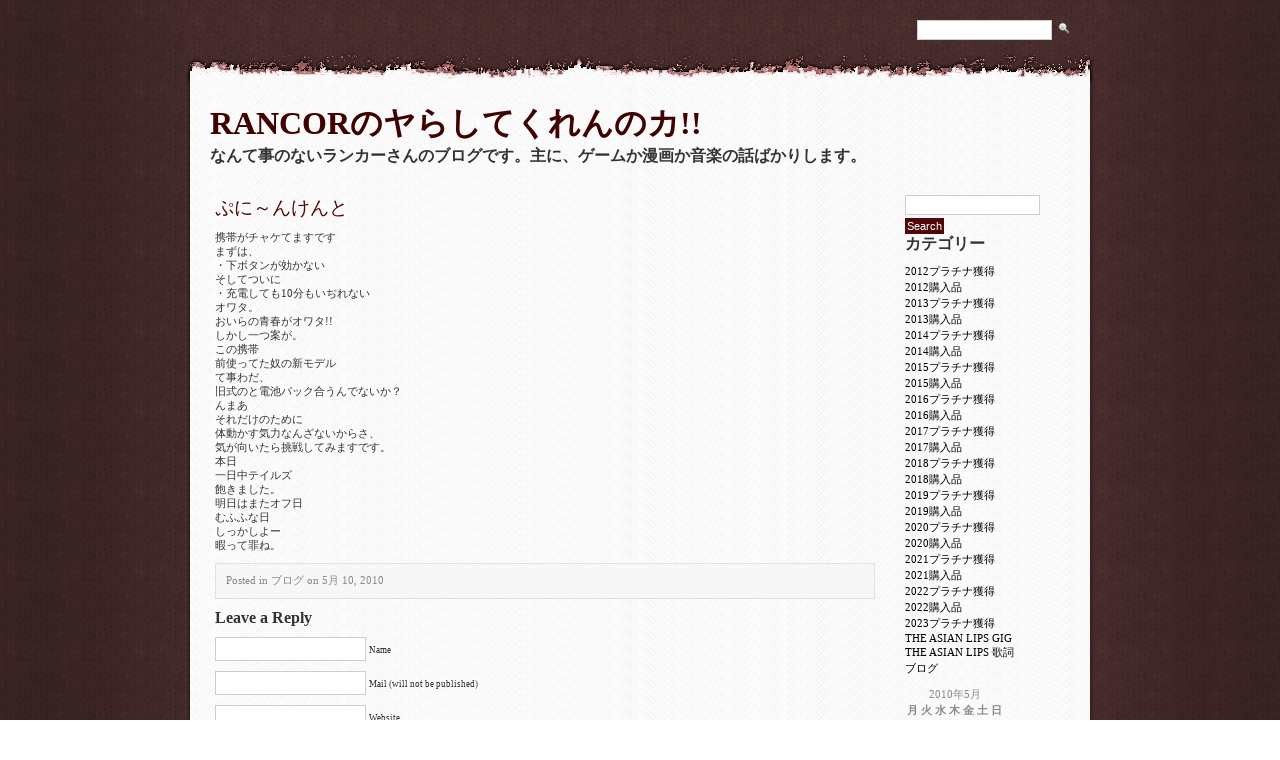

--- FILE ---
content_type: text/html; charset=UTF-8
request_url: https://rancor.theasianlips.com/2010/05/10/81
body_size: 6142
content:
<!DOCTYPE html PUBLIC "-//W3C//DTD XHTML 1.0 Transitional//EN" "http://www.w3.org/TR/xhtml1/DTD/xhtml1-transitional.dtd">
<html xmlns="http://www.w3.org/1999/xhtml" lang="ja">

<head profile="http://gmpg.org/xfn/11">
<meta http-equiv="Content-Type" content="text/html; charset=UTF-8" />

<title>RANCORのヤらしてくれんのカ!!  &raquo; Blog Archive   &raquo; ぷに～んけんと</title>

<link rel="stylesheet" href="https://rancor.theasianlips.com/wp-content/themes/rugged/style.css" type="text/css" media="screen" />
<link rel="alternate" type="application/rss+xml" title="RANCORのヤらしてくれんのカ!! RSS Feed" href="https://rancor.theasianlips.com/feed" />
<link rel="pingback" href="https://rancor.theasianlips.com/xmlrpc.php" />

<meta name='robots' content='max-image-preview:large' />
<link rel="alternate" type="application/rss+xml" title="RANCORのヤらしてくれんのカ!! &raquo; ぷに～んけんと のコメントのフィード" href="https://rancor.theasianlips.com/2010/05/10/81/feed" />
<link rel="alternate" title="oEmbed (JSON)" type="application/json+oembed" href="https://rancor.theasianlips.com/wp-json/oembed/1.0/embed?url=https%3A%2F%2Francor.theasianlips.com%2F2010%2F05%2F10%2F81" />
<link rel="alternate" title="oEmbed (XML)" type="text/xml+oembed" href="https://rancor.theasianlips.com/wp-json/oembed/1.0/embed?url=https%3A%2F%2Francor.theasianlips.com%2F2010%2F05%2F10%2F81&#038;format=xml" />
<style id='wp-img-auto-sizes-contain-inline-css' type='text/css'>
img:is([sizes=auto i],[sizes^="auto," i]){contain-intrinsic-size:3000px 1500px}
/*# sourceURL=wp-img-auto-sizes-contain-inline-css */
</style>
<style id='wp-emoji-styles-inline-css' type='text/css'>

	img.wp-smiley, img.emoji {
		display: inline !important;
		border: none !important;
		box-shadow: none !important;
		height: 1em !important;
		width: 1em !important;
		margin: 0 0.07em !important;
		vertical-align: -0.1em !important;
		background: none !important;
		padding: 0 !important;
	}
/*# sourceURL=wp-emoji-styles-inline-css */
</style>
<style id='wp-block-library-inline-css' type='text/css'>
:root{--wp-block-synced-color:#7a00df;--wp-block-synced-color--rgb:122,0,223;--wp-bound-block-color:var(--wp-block-synced-color);--wp-editor-canvas-background:#ddd;--wp-admin-theme-color:#007cba;--wp-admin-theme-color--rgb:0,124,186;--wp-admin-theme-color-darker-10:#006ba1;--wp-admin-theme-color-darker-10--rgb:0,107,160.5;--wp-admin-theme-color-darker-20:#005a87;--wp-admin-theme-color-darker-20--rgb:0,90,135;--wp-admin-border-width-focus:2px}@media (min-resolution:192dpi){:root{--wp-admin-border-width-focus:1.5px}}.wp-element-button{cursor:pointer}:root .has-very-light-gray-background-color{background-color:#eee}:root .has-very-dark-gray-background-color{background-color:#313131}:root .has-very-light-gray-color{color:#eee}:root .has-very-dark-gray-color{color:#313131}:root .has-vivid-green-cyan-to-vivid-cyan-blue-gradient-background{background:linear-gradient(135deg,#00d084,#0693e3)}:root .has-purple-crush-gradient-background{background:linear-gradient(135deg,#34e2e4,#4721fb 50%,#ab1dfe)}:root .has-hazy-dawn-gradient-background{background:linear-gradient(135deg,#faaca8,#dad0ec)}:root .has-subdued-olive-gradient-background{background:linear-gradient(135deg,#fafae1,#67a671)}:root .has-atomic-cream-gradient-background{background:linear-gradient(135deg,#fdd79a,#004a59)}:root .has-nightshade-gradient-background{background:linear-gradient(135deg,#330968,#31cdcf)}:root .has-midnight-gradient-background{background:linear-gradient(135deg,#020381,#2874fc)}:root{--wp--preset--font-size--normal:16px;--wp--preset--font-size--huge:42px}.has-regular-font-size{font-size:1em}.has-larger-font-size{font-size:2.625em}.has-normal-font-size{font-size:var(--wp--preset--font-size--normal)}.has-huge-font-size{font-size:var(--wp--preset--font-size--huge)}.has-text-align-center{text-align:center}.has-text-align-left{text-align:left}.has-text-align-right{text-align:right}.has-fit-text{white-space:nowrap!important}#end-resizable-editor-section{display:none}.aligncenter{clear:both}.items-justified-left{justify-content:flex-start}.items-justified-center{justify-content:center}.items-justified-right{justify-content:flex-end}.items-justified-space-between{justify-content:space-between}.screen-reader-text{border:0;clip-path:inset(50%);height:1px;margin:-1px;overflow:hidden;padding:0;position:absolute;width:1px;word-wrap:normal!important}.screen-reader-text:focus{background-color:#ddd;clip-path:none;color:#444;display:block;font-size:1em;height:auto;left:5px;line-height:normal;padding:15px 23px 14px;text-decoration:none;top:5px;width:auto;z-index:100000}html :where(.has-border-color){border-style:solid}html :where([style*=border-top-color]){border-top-style:solid}html :where([style*=border-right-color]){border-right-style:solid}html :where([style*=border-bottom-color]){border-bottom-style:solid}html :where([style*=border-left-color]){border-left-style:solid}html :where([style*=border-width]){border-style:solid}html :where([style*=border-top-width]){border-top-style:solid}html :where([style*=border-right-width]){border-right-style:solid}html :where([style*=border-bottom-width]){border-bottom-style:solid}html :where([style*=border-left-width]){border-left-style:solid}html :where(img[class*=wp-image-]){height:auto;max-width:100%}:where(figure){margin:0 0 1em}html :where(.is-position-sticky){--wp-admin--admin-bar--position-offset:var(--wp-admin--admin-bar--height,0px)}@media screen and (max-width:600px){html :where(.is-position-sticky){--wp-admin--admin-bar--position-offset:0px}}

/*# sourceURL=wp-block-library-inline-css */
</style>
<style id='classic-theme-styles-inline-css' type='text/css'>
/*! This file is auto-generated */
.wp-block-button__link{color:#fff;background-color:#32373c;border-radius:9999px;box-shadow:none;text-decoration:none;padding:calc(.667em + 2px) calc(1.333em + 2px);font-size:1.125em}.wp-block-file__button{background:#32373c;color:#fff;text-decoration:none}
/*# sourceURL=/wp-includes/css/classic-themes.min.css */
</style>
<link rel="https://api.w.org/" href="https://rancor.theasianlips.com/wp-json/" /><link rel="alternate" title="JSON" type="application/json" href="https://rancor.theasianlips.com/wp-json/wp/v2/posts/81" /><link rel="EditURI" type="application/rsd+xml" title="RSD" href="https://rancor.theasianlips.com/xmlrpc.php?rsd" />
<meta name="generator" content="WordPress 6.9" />
<link rel="canonical" href="https://rancor.theasianlips.com/2010/05/10/81" />
<link rel='shortlink' href='https://rancor.theasianlips.com/?p=81' />
</head>
<body>
<div align="center">
  <div id="wrap">
   	<div id="header">
    <div id="navigation">
   	  <ul>
   	          </ul>
    </div>
    <div id="topright">
    <form method="get" class="searchform" action="https://rancor.theasianlips.com/">
				<div>
                	<input type="text" value="" name="s" class="s" />
					<input name="" type="image" value="Search" src="https://rancor.theasianlips.com/wp-content/themes/rugged/images/search.gif" alt="Search" />
				</div>
				</form>
    </div>
    </div>
      <div id="title">
          <h1><a href="http://rancor.theasianlips.com/">RANCORのヤらしてくれんのカ!!</a></h1>
				<div class="description">なんて事のないランカーさんのブログです。主に、ゲームか漫画か音楽の話ばかりします。</div>
      </div><!-- end of header --><div id="main">
<div id="sidebar">

		
<ul>
			<form method="get" class="searchform" action="https://rancor.theasianlips.com/">
<div><input type="text" value="" name="s" class="s" />
<input type="submit" class="searchsubmit" value="Search" />
</div>
</form><h2>カテゴリー</h2>
			<ul>
					<li class="cat-item cat-item-3"><a href="https://rancor.theasianlips.com/category/2012%e3%83%97%e3%83%a9%e3%83%81%e3%83%8a%e7%8d%b2%e5%be%97">2012プラチナ獲得</a>
</li>
	<li class="cat-item cat-item-4"><a href="https://rancor.theasianlips.com/category/2012%e8%b3%bc%e5%85%a5%e5%93%81">2012購入品</a>
</li>
	<li class="cat-item cat-item-9"><a href="https://rancor.theasianlips.com/category/2013%e3%83%97%e3%83%a9%e3%83%81%e3%83%8a%e7%8d%b2%e5%be%97-2">2013プラチナ獲得</a>
</li>
	<li class="cat-item cat-item-6"><a href="https://rancor.theasianlips.com/category/2013%e8%b3%bc%e5%85%a5%e5%93%81">2013購入品</a>
</li>
	<li class="cat-item cat-item-11"><a href="https://rancor.theasianlips.com/category/2014%e3%83%97%e3%83%a9%e3%83%81%e3%83%8a%e7%8d%b2%e5%be%97">2014プラチナ獲得</a>
</li>
	<li class="cat-item cat-item-10"><a href="https://rancor.theasianlips.com/category/2014%e8%b3%bc%e5%85%a5%e5%93%81">2014購入品</a>
</li>
	<li class="cat-item cat-item-16"><a href="https://rancor.theasianlips.com/category/2015%e3%83%97%e3%83%a9%e3%83%81%e3%83%8a%e7%8d%b2%e5%be%97">2015プラチナ獲得</a>
</li>
	<li class="cat-item cat-item-14"><a href="https://rancor.theasianlips.com/category/2015%e8%b3%bc%e5%85%a5%e5%93%81">2015購入品</a>
</li>
	<li class="cat-item cat-item-18"><a href="https://rancor.theasianlips.com/category/2016%e3%83%97%e3%83%a9%e3%83%81%e3%83%8a%e7%8d%b2%e5%be%97">2016プラチナ獲得</a>
</li>
	<li class="cat-item cat-item-17"><a href="https://rancor.theasianlips.com/category/2016%e8%b3%bc%e5%85%a5%e5%93%81">2016購入品</a>
</li>
	<li class="cat-item cat-item-22"><a href="https://rancor.theasianlips.com/category/2017%e3%83%97%e3%83%a9%e3%83%81%e3%83%8a%e7%8d%b2%e5%be%97">2017プラチナ獲得</a>
</li>
	<li class="cat-item cat-item-21"><a href="https://rancor.theasianlips.com/category/2017%e8%b3%bc%e5%85%a5%e5%93%81">2017購入品</a>
</li>
	<li class="cat-item cat-item-24"><a href="https://rancor.theasianlips.com/category/2018%e3%83%97%e3%83%a9%e3%83%81%e3%83%8a%e7%8d%b2%e5%be%97">2018プラチナ獲得</a>
</li>
	<li class="cat-item cat-item-25"><a href="https://rancor.theasianlips.com/category/2018%e8%b3%bc%e5%85%a5%e5%93%81">2018購入品</a>
</li>
	<li class="cat-item cat-item-26"><a href="https://rancor.theasianlips.com/category/2019%e3%83%97%e3%83%a9%e3%83%81%e3%83%8a%e7%8d%b2%e5%be%97">2019プラチナ獲得</a>
</li>
	<li class="cat-item cat-item-27"><a href="https://rancor.theasianlips.com/category/2019%e8%b3%bc%e5%85%a5%e5%93%81">2019購入品</a>
</li>
	<li class="cat-item cat-item-30"><a href="https://rancor.theasianlips.com/category/2020%e3%83%97%e3%83%a9%e3%83%81%e3%83%8a%e7%8d%b2%e5%be%97">2020プラチナ獲得</a>
</li>
	<li class="cat-item cat-item-28"><a href="https://rancor.theasianlips.com/category/2020%e8%b3%bc%e5%85%a5%e5%93%81">2020購入品</a>
</li>
	<li class="cat-item cat-item-29"><a href="https://rancor.theasianlips.com/category/2021%e3%83%97%e3%83%a9%e3%83%81%e3%83%8a%e7%8d%b2%e5%be%97">2021プラチナ獲得</a>
</li>
	<li class="cat-item cat-item-31"><a href="https://rancor.theasianlips.com/category/2021%e8%b3%bc%e5%85%a5%e5%93%81">2021購入品</a>
</li>
	<li class="cat-item cat-item-33"><a href="https://rancor.theasianlips.com/category/2022%e3%83%97%e3%83%a9%e3%83%81%e3%83%8a%e7%8d%b2%e5%be%97">2022プラチナ獲得</a>
</li>
	<li class="cat-item cat-item-32"><a href="https://rancor.theasianlips.com/category/2022%e8%b3%bc%e5%85%a5%e5%93%81">2022購入品</a>
</li>
	<li class="cat-item cat-item-34"><a href="https://rancor.theasianlips.com/category/2023%e3%83%97%e3%83%a9%e3%83%81%e3%83%8a%e7%8d%b2%e5%be%97">2023プラチナ獲得</a>
</li>
	<li class="cat-item cat-item-5"><a href="https://rancor.theasianlips.com/category/the-asian-lips-gig">THE ASIAN LIPS GIG</a>
</li>
	<li class="cat-item cat-item-13"><a href="https://rancor.theasianlips.com/category/the-asian-lips-%e6%ad%8c%e8%a9%9e">THE ASIAN LIPS 歌詞</a>
</li>
	<li class="cat-item cat-item-2"><a href="https://rancor.theasianlips.com/category/%e3%83%96%e3%83%ad%e3%82%b0">ブログ</a>
</li>
			</ul>

			<div id="calendar_wrap" class="calendar_wrap"><table id="wp-calendar" class="wp-calendar-table">
	<caption>2010年5月</caption>
	<thead>
	<tr>
		<th scope="col" aria-label="月曜日">月</th>
		<th scope="col" aria-label="火曜日">火</th>
		<th scope="col" aria-label="水曜日">水</th>
		<th scope="col" aria-label="木曜日">木</th>
		<th scope="col" aria-label="金曜日">金</th>
		<th scope="col" aria-label="土曜日">土</th>
		<th scope="col" aria-label="日曜日">日</th>
	</tr>
	</thead>
	<tbody>
	<tr>
		<td colspan="5" class="pad">&nbsp;</td><td><a href="https://rancor.theasianlips.com/2010/05/01" aria-label="2010年5月1日 に投稿を公開">1</a></td><td><a href="https://rancor.theasianlips.com/2010/05/02" aria-label="2010年5月2日 に投稿を公開">2</a></td>
	</tr>
	<tr>
		<td><a href="https://rancor.theasianlips.com/2010/05/03" aria-label="2010年5月3日 に投稿を公開">3</a></td><td><a href="https://rancor.theasianlips.com/2010/05/04" aria-label="2010年5月4日 に投稿を公開">4</a></td><td><a href="https://rancor.theasianlips.com/2010/05/05" aria-label="2010年5月5日 に投稿を公開">5</a></td><td><a href="https://rancor.theasianlips.com/2010/05/06" aria-label="2010年5月6日 に投稿を公開">6</a></td><td><a href="https://rancor.theasianlips.com/2010/05/07" aria-label="2010年5月7日 に投稿を公開">7</a></td><td><a href="https://rancor.theasianlips.com/2010/05/08" aria-label="2010年5月8日 に投稿を公開">8</a></td><td><a href="https://rancor.theasianlips.com/2010/05/09" aria-label="2010年5月9日 に投稿を公開">9</a></td>
	</tr>
	<tr>
		<td><a href="https://rancor.theasianlips.com/2010/05/10" aria-label="2010年5月10日 に投稿を公開">10</a></td><td><a href="https://rancor.theasianlips.com/2010/05/11" aria-label="2010年5月11日 に投稿を公開">11</a></td><td><a href="https://rancor.theasianlips.com/2010/05/12" aria-label="2010年5月12日 に投稿を公開">12</a></td><td><a href="https://rancor.theasianlips.com/2010/05/13" aria-label="2010年5月13日 に投稿を公開">13</a></td><td><a href="https://rancor.theasianlips.com/2010/05/14" aria-label="2010年5月14日 に投稿を公開">14</a></td><td><a href="https://rancor.theasianlips.com/2010/05/15" aria-label="2010年5月15日 に投稿を公開">15</a></td><td><a href="https://rancor.theasianlips.com/2010/05/16" aria-label="2010年5月16日 に投稿を公開">16</a></td>
	</tr>
	<tr>
		<td><a href="https://rancor.theasianlips.com/2010/05/17" aria-label="2010年5月17日 に投稿を公開">17</a></td><td><a href="https://rancor.theasianlips.com/2010/05/18" aria-label="2010年5月18日 に投稿を公開">18</a></td><td><a href="https://rancor.theasianlips.com/2010/05/19" aria-label="2010年5月19日 に投稿を公開">19</a></td><td><a href="https://rancor.theasianlips.com/2010/05/20" aria-label="2010年5月20日 に投稿を公開">20</a></td><td><a href="https://rancor.theasianlips.com/2010/05/21" aria-label="2010年5月21日 に投稿を公開">21</a></td><td><a href="https://rancor.theasianlips.com/2010/05/22" aria-label="2010年5月22日 に投稿を公開">22</a></td><td><a href="https://rancor.theasianlips.com/2010/05/23" aria-label="2010年5月23日 に投稿を公開">23</a></td>
	</tr>
	<tr>
		<td><a href="https://rancor.theasianlips.com/2010/05/24" aria-label="2010年5月24日 に投稿を公開">24</a></td><td><a href="https://rancor.theasianlips.com/2010/05/25" aria-label="2010年5月25日 に投稿を公開">25</a></td><td><a href="https://rancor.theasianlips.com/2010/05/26" aria-label="2010年5月26日 に投稿を公開">26</a></td><td><a href="https://rancor.theasianlips.com/2010/05/27" aria-label="2010年5月27日 に投稿を公開">27</a></td><td><a href="https://rancor.theasianlips.com/2010/05/28" aria-label="2010年5月28日 に投稿を公開">28</a></td><td><a href="https://rancor.theasianlips.com/2010/05/29" aria-label="2010年5月29日 に投稿を公開">29</a></td><td><a href="https://rancor.theasianlips.com/2010/05/30" aria-label="2010年5月30日 に投稿を公開">30</a></td>
	</tr>
	<tr>
		<td><a href="https://rancor.theasianlips.com/2010/05/31" aria-label="2010年5月31日 に投稿を公開">31</a></td>
		<td class="pad" colspan="6">&nbsp;</td>
	</tr>
	</tbody>
	</table><nav aria-label="前と次の月" class="wp-calendar-nav">
		<span class="wp-calendar-nav-prev"><a href="https://rancor.theasianlips.com/2010/04">&laquo; 4月</a></span>
		<span class="pad">&nbsp;</span>
		<span class="wp-calendar-nav-next"><a href="https://rancor.theasianlips.com/2010/06">6月 &raquo;</a></span>
	</nav></div><h2>アーカイブ</h2>
			<ul>
					<li><a href='https://rancor.theasianlips.com/2023/01'>2023年1月</a></li>
	<li><a href='https://rancor.theasianlips.com/2022/06'>2022年6月</a></li>
	<li><a href='https://rancor.theasianlips.com/2022/05'>2022年5月</a></li>
	<li><a href='https://rancor.theasianlips.com/2022/04'>2022年4月</a></li>
	<li><a href='https://rancor.theasianlips.com/2022/03'>2022年3月</a></li>
	<li><a href='https://rancor.theasianlips.com/2022/02'>2022年2月</a></li>
	<li><a href='https://rancor.theasianlips.com/2022/01'>2022年1月</a></li>
	<li><a href='https://rancor.theasianlips.com/2021/12'>2021年12月</a></li>
	<li><a href='https://rancor.theasianlips.com/2021/11'>2021年11月</a></li>
	<li><a href='https://rancor.theasianlips.com/2021/10'>2021年10月</a></li>
	<li><a href='https://rancor.theasianlips.com/2021/09'>2021年9月</a></li>
	<li><a href='https://rancor.theasianlips.com/2021/08'>2021年8月</a></li>
	<li><a href='https://rancor.theasianlips.com/2021/07'>2021年7月</a></li>
	<li><a href='https://rancor.theasianlips.com/2021/06'>2021年6月</a></li>
	<li><a href='https://rancor.theasianlips.com/2021/05'>2021年5月</a></li>
	<li><a href='https://rancor.theasianlips.com/2021/04'>2021年4月</a></li>
	<li><a href='https://rancor.theasianlips.com/2021/03'>2021年3月</a></li>
	<li><a href='https://rancor.theasianlips.com/2021/02'>2021年2月</a></li>
	<li><a href='https://rancor.theasianlips.com/2021/01'>2021年1月</a></li>
	<li><a href='https://rancor.theasianlips.com/2020/12'>2020年12月</a></li>
	<li><a href='https://rancor.theasianlips.com/2020/11'>2020年11月</a></li>
	<li><a href='https://rancor.theasianlips.com/2020/10'>2020年10月</a></li>
	<li><a href='https://rancor.theasianlips.com/2020/09'>2020年9月</a></li>
	<li><a href='https://rancor.theasianlips.com/2020/08'>2020年8月</a></li>
	<li><a href='https://rancor.theasianlips.com/2020/07'>2020年7月</a></li>
	<li><a href='https://rancor.theasianlips.com/2020/06'>2020年6月</a></li>
	<li><a href='https://rancor.theasianlips.com/2020/05'>2020年5月</a></li>
	<li><a href='https://rancor.theasianlips.com/2020/03'>2020年3月</a></li>
	<li><a href='https://rancor.theasianlips.com/2020/02'>2020年2月</a></li>
	<li><a href='https://rancor.theasianlips.com/2020/01'>2020年1月</a></li>
	<li><a href='https://rancor.theasianlips.com/2019/12'>2019年12月</a></li>
	<li><a href='https://rancor.theasianlips.com/2019/11'>2019年11月</a></li>
	<li><a href='https://rancor.theasianlips.com/2019/10'>2019年10月</a></li>
	<li><a href='https://rancor.theasianlips.com/2019/09'>2019年9月</a></li>
	<li><a href='https://rancor.theasianlips.com/2019/08'>2019年8月</a></li>
	<li><a href='https://rancor.theasianlips.com/2019/07'>2019年7月</a></li>
	<li><a href='https://rancor.theasianlips.com/2019/06'>2019年6月</a></li>
	<li><a href='https://rancor.theasianlips.com/2019/05'>2019年5月</a></li>
	<li><a href='https://rancor.theasianlips.com/2019/04'>2019年4月</a></li>
	<li><a href='https://rancor.theasianlips.com/2019/03'>2019年3月</a></li>
	<li><a href='https://rancor.theasianlips.com/2019/02'>2019年2月</a></li>
	<li><a href='https://rancor.theasianlips.com/2019/01'>2019年1月</a></li>
	<li><a href='https://rancor.theasianlips.com/2018/12'>2018年12月</a></li>
	<li><a href='https://rancor.theasianlips.com/2018/11'>2018年11月</a></li>
	<li><a href='https://rancor.theasianlips.com/2018/10'>2018年10月</a></li>
	<li><a href='https://rancor.theasianlips.com/2018/09'>2018年9月</a></li>
	<li><a href='https://rancor.theasianlips.com/2018/08'>2018年8月</a></li>
	<li><a href='https://rancor.theasianlips.com/2018/07'>2018年7月</a></li>
	<li><a href='https://rancor.theasianlips.com/2018/06'>2018年6月</a></li>
	<li><a href='https://rancor.theasianlips.com/2018/05'>2018年5月</a></li>
	<li><a href='https://rancor.theasianlips.com/2018/04'>2018年4月</a></li>
	<li><a href='https://rancor.theasianlips.com/2018/03'>2018年3月</a></li>
	<li><a href='https://rancor.theasianlips.com/2018/02'>2018年2月</a></li>
	<li><a href='https://rancor.theasianlips.com/2018/01'>2018年1月</a></li>
	<li><a href='https://rancor.theasianlips.com/2017/12'>2017年12月</a></li>
	<li><a href='https://rancor.theasianlips.com/2017/11'>2017年11月</a></li>
	<li><a href='https://rancor.theasianlips.com/2017/10'>2017年10月</a></li>
	<li><a href='https://rancor.theasianlips.com/2017/09'>2017年9月</a></li>
	<li><a href='https://rancor.theasianlips.com/2017/08'>2017年8月</a></li>
	<li><a href='https://rancor.theasianlips.com/2017/07'>2017年7月</a></li>
	<li><a href='https://rancor.theasianlips.com/2017/06'>2017年6月</a></li>
	<li><a href='https://rancor.theasianlips.com/2017/05'>2017年5月</a></li>
	<li><a href='https://rancor.theasianlips.com/2017/04'>2017年4月</a></li>
	<li><a href='https://rancor.theasianlips.com/2017/03'>2017年3月</a></li>
	<li><a href='https://rancor.theasianlips.com/2017/02'>2017年2月</a></li>
	<li><a href='https://rancor.theasianlips.com/2017/01'>2017年1月</a></li>
	<li><a href='https://rancor.theasianlips.com/2016/12'>2016年12月</a></li>
	<li><a href='https://rancor.theasianlips.com/2016/11'>2016年11月</a></li>
	<li><a href='https://rancor.theasianlips.com/2016/10'>2016年10月</a></li>
	<li><a href='https://rancor.theasianlips.com/2016/09'>2016年9月</a></li>
	<li><a href='https://rancor.theasianlips.com/2016/08'>2016年8月</a></li>
	<li><a href='https://rancor.theasianlips.com/2016/07'>2016年7月</a></li>
	<li><a href='https://rancor.theasianlips.com/2016/06'>2016年6月</a></li>
	<li><a href='https://rancor.theasianlips.com/2016/05'>2016年5月</a></li>
	<li><a href='https://rancor.theasianlips.com/2016/04'>2016年4月</a></li>
	<li><a href='https://rancor.theasianlips.com/2016/03'>2016年3月</a></li>
	<li><a href='https://rancor.theasianlips.com/2016/02'>2016年2月</a></li>
	<li><a href='https://rancor.theasianlips.com/2016/01'>2016年1月</a></li>
	<li><a href='https://rancor.theasianlips.com/2015/12'>2015年12月</a></li>
	<li><a href='https://rancor.theasianlips.com/2015/11'>2015年11月</a></li>
	<li><a href='https://rancor.theasianlips.com/2015/10'>2015年10月</a></li>
	<li><a href='https://rancor.theasianlips.com/2015/09'>2015年9月</a></li>
	<li><a href='https://rancor.theasianlips.com/2015/08'>2015年8月</a></li>
	<li><a href='https://rancor.theasianlips.com/2015/07'>2015年7月</a></li>
	<li><a href='https://rancor.theasianlips.com/2015/06'>2015年6月</a></li>
	<li><a href='https://rancor.theasianlips.com/2015/05'>2015年5月</a></li>
	<li><a href='https://rancor.theasianlips.com/2015/04'>2015年4月</a></li>
	<li><a href='https://rancor.theasianlips.com/2015/03'>2015年3月</a></li>
	<li><a href='https://rancor.theasianlips.com/2015/02'>2015年2月</a></li>
	<li><a href='https://rancor.theasianlips.com/2015/01'>2015年1月</a></li>
	<li><a href='https://rancor.theasianlips.com/2014/12'>2014年12月</a></li>
	<li><a href='https://rancor.theasianlips.com/2014/11'>2014年11月</a></li>
	<li><a href='https://rancor.theasianlips.com/2014/10'>2014年10月</a></li>
	<li><a href='https://rancor.theasianlips.com/2014/09'>2014年9月</a></li>
	<li><a href='https://rancor.theasianlips.com/2014/08'>2014年8月</a></li>
	<li><a href='https://rancor.theasianlips.com/2014/07'>2014年7月</a></li>
	<li><a href='https://rancor.theasianlips.com/2014/06'>2014年6月</a></li>
	<li><a href='https://rancor.theasianlips.com/2014/05'>2014年5月</a></li>
	<li><a href='https://rancor.theasianlips.com/2014/04'>2014年4月</a></li>
	<li><a href='https://rancor.theasianlips.com/2014/03'>2014年3月</a></li>
	<li><a href='https://rancor.theasianlips.com/2014/02'>2014年2月</a></li>
	<li><a href='https://rancor.theasianlips.com/2014/01'>2014年1月</a></li>
	<li><a href='https://rancor.theasianlips.com/2013/12'>2013年12月</a></li>
	<li><a href='https://rancor.theasianlips.com/2013/11'>2013年11月</a></li>
	<li><a href='https://rancor.theasianlips.com/2013/10'>2013年10月</a></li>
	<li><a href='https://rancor.theasianlips.com/2013/09'>2013年9月</a></li>
	<li><a href='https://rancor.theasianlips.com/2013/08'>2013年8月</a></li>
	<li><a href='https://rancor.theasianlips.com/2013/07'>2013年7月</a></li>
	<li><a href='https://rancor.theasianlips.com/2013/06'>2013年6月</a></li>
	<li><a href='https://rancor.theasianlips.com/2013/05'>2013年5月</a></li>
	<li><a href='https://rancor.theasianlips.com/2013/04'>2013年4月</a></li>
	<li><a href='https://rancor.theasianlips.com/2013/03'>2013年3月</a></li>
	<li><a href='https://rancor.theasianlips.com/2013/02'>2013年2月</a></li>
	<li><a href='https://rancor.theasianlips.com/2013/01'>2013年1月</a></li>
	<li><a href='https://rancor.theasianlips.com/2012/12'>2012年12月</a></li>
	<li><a href='https://rancor.theasianlips.com/2012/11'>2012年11月</a></li>
	<li><a href='https://rancor.theasianlips.com/2012/10'>2012年10月</a></li>
	<li><a href='https://rancor.theasianlips.com/2012/09'>2012年9月</a></li>
	<li><a href='https://rancor.theasianlips.com/2012/08'>2012年8月</a></li>
	<li><a href='https://rancor.theasianlips.com/2012/07'>2012年7月</a></li>
	<li><a href='https://rancor.theasianlips.com/2012/06'>2012年6月</a></li>
	<li><a href='https://rancor.theasianlips.com/2012/05'>2012年5月</a></li>
	<li><a href='https://rancor.theasianlips.com/2012/04'>2012年4月</a></li>
	<li><a href='https://rancor.theasianlips.com/2012/03'>2012年3月</a></li>
	<li><a href='https://rancor.theasianlips.com/2012/02'>2012年2月</a></li>
	<li><a href='https://rancor.theasianlips.com/2012/01'>2012年1月</a></li>
	<li><a href='https://rancor.theasianlips.com/2011/12'>2011年12月</a></li>
	<li><a href='https://rancor.theasianlips.com/2011/11'>2011年11月</a></li>
	<li><a href='https://rancor.theasianlips.com/2011/10'>2011年10月</a></li>
	<li><a href='https://rancor.theasianlips.com/2011/09'>2011年9月</a></li>
	<li><a href='https://rancor.theasianlips.com/2011/08'>2011年8月</a></li>
	<li><a href='https://rancor.theasianlips.com/2011/07'>2011年7月</a></li>
	<li><a href='https://rancor.theasianlips.com/2011/06'>2011年6月</a></li>
	<li><a href='https://rancor.theasianlips.com/2011/05'>2011年5月</a></li>
	<li><a href='https://rancor.theasianlips.com/2011/04'>2011年4月</a></li>
	<li><a href='https://rancor.theasianlips.com/2011/03'>2011年3月</a></li>
	<li><a href='https://rancor.theasianlips.com/2011/02'>2011年2月</a></li>
	<li><a href='https://rancor.theasianlips.com/2011/01'>2011年1月</a></li>
	<li><a href='https://rancor.theasianlips.com/2010/12'>2010年12月</a></li>
	<li><a href='https://rancor.theasianlips.com/2010/11'>2010年11月</a></li>
	<li><a href='https://rancor.theasianlips.com/2010/10'>2010年10月</a></li>
	<li><a href='https://rancor.theasianlips.com/2010/09'>2010年9月</a></li>
	<li><a href='https://rancor.theasianlips.com/2010/08'>2010年8月</a></li>
	<li><a href='https://rancor.theasianlips.com/2010/07'>2010年7月</a></li>
	<li><a href='https://rancor.theasianlips.com/2010/06'>2010年6月</a></li>
	<li><a href='https://rancor.theasianlips.com/2010/05'>2010年5月</a></li>
	<li><a href='https://rancor.theasianlips.com/2010/04'>2010年4月</a></li>
	<li><a href='https://rancor.theasianlips.com/2010/03'>2010年3月</a></li>
	<li><a href='https://rancor.theasianlips.com/2010/02'>2010年2月</a></li>
			</ul>

			<h2>メタ情報</h2>
		<ul>
						<li><a href="https://rancor.theasianlips.com/wp-login.php">ログイン</a></li>
			<li><a href="https://rancor.theasianlips.com/feed">投稿フィード</a></li>
			<li><a href="https://rancor.theasianlips.com/comments/feed">コメントフィード</a></li>

			<li><a href="https://ja.wordpress.org/">WordPress.org</a></li>
		</ul>

				</ul>

</div>      <div id="content">
     					<div class="post" id="post-81">
				<h1><a href="https://rancor.theasianlips.com/2010/05/10/81" rel="bookmark" title="Permanent Link to ぷに～んけんと">ぷに～んけんと</a></h1>
				<div class="entry">
					<p>携帯がチャケてますです<br />
まずは、<br />
・下ボタンが効かない<br />
そしてついに<br />
・充電しても10分もいぢれない<br />
オワタ。<br />
おいらの青春がオワタ!!<br />
しかし一つ案が。<br />
この携帯<br />
前使ってた奴の新モデル<br />
て事わだ、<br />
旧式のと電池パック合うんでないか？<br />
んまあ<br />
それだけのために<br />
体動かす気力なんざないからさ、<br />
気が向いたら挑戦してみますです。<br />
本日<br />
一日中テイルズ<br />
飽きました。<br />
明日はまたオフ日<br />
むふふな日<br />
しっかしよー<br />
暇って罪ね。</p>
				</div>
				<div class="postmetadata">
					 Posted in <a href="https://rancor.theasianlips.com/category/%e3%83%96%e3%83%ad%e3%82%b0" rel="category tag">ブログ</a> on 5月 10, 2010 
    	            <!-- | by RANCOR --> 
                </div>
			
<!-- You can start editing here. -->
<div id="comments">

			<!-- If comments are open, but there are no comments. -->

	 


<h3>Leave a Reply</h3>


<form action="http://rancor.theasianlips.com/wp-comments-post.php" method="post" id="commentform">


<p><input type="text" name="author" id="author" value="" size="22" tabindex="1" />
<label for="author"><small>Name </small></label></p>

<p><input type="text" name="email" id="email" value="" size="22" tabindex="2" />
<label for="email"><small>Mail (will not be published) </small></label></p>

<p><input type="text" name="url" id="url" value="" size="22" tabindex="3" />
<label for="url"><small>Website</small></label></p>


<!--<p><small><strong>XHTML:</strong> You can use these tags: <code>&lt;a href=&quot;&quot; title=&quot;&quot;&gt; &lt;abbr title=&quot;&quot;&gt; &lt;acronym title=&quot;&quot;&gt; &lt;b&gt; &lt;blockquote cite=&quot;&quot;&gt; &lt;cite&gt; &lt;code&gt; &lt;del datetime=&quot;&quot;&gt; &lt;em&gt; &lt;i&gt; &lt;q cite=&quot;&quot;&gt; &lt;s&gt; &lt;strike&gt; &lt;strong&gt; </code></small></p>-->

<p><textarea name="comment" id="comment" cols="75%" rows="10" tabindex="4"></textarea></p>

<p><input name="submit" type="submit" id="submit" tabindex="5" value="Submit Comment" />
<input type="hidden" name="comment_post_ID" value="81" />
</p>
<p style="display: none;"><input type="hidden" id="akismet_comment_nonce" name="akismet_comment_nonce" value="2525492bf1" /></p><p style="display: none !important;" class="akismet-fields-container" data-prefix="ak_"><label>&#916;<textarea name="ak_hp_textarea" cols="45" rows="8" maxlength="100"></textarea></label><input type="hidden" id="ak_js_1" name="ak_js" value="197"/><script>document.getElementById( "ak_js_1" ).setAttribute( "value", ( new Date() ).getTime() );</script></p>
</form>
</div>


			</div>
			
			<div class="navigation">
				<div class="alignleft"></div>
				<div class="alignright"></div>
			</div>

		      </div>
</div>
<div id="footer">
      Rugged by <a href="http://dominor.com">Dominor Web Design</a></div>
</div><!-- end of wrap -->

</div><!-- end of center -->
</body>
</html>


--- FILE ---
content_type: text/css
request_url: https://rancor.theasianlips.com/wp-content/themes/rugged/style.css
body_size: 1280
content:
/*
Theme Name: Rugged
Description: Rugged is a cool WordPress theme by <a href="http://dominor.com">Dominor Web Design</a>.
Author: Dominor Web Design
Author URI: http://dominor.com
Version: 1.1
Tags: gray, white, brown, 2-columns, right sidebar, widget ready, fixed width, seo friendly, valid xhtml
*/
* {
	padding: 0px;
	margin: 0px;
}
body {
	font-family: Georgia, "Times New Roman", Times, serif;
	background: url(images/background.gif) center;
	font-size: 8pt;
	color: #000000;
	maring-top: 10px;
}
#wrap {
	width: 910px;
	text-align: left;
	background: url(images/background_main.gif) repeat-y;
}
#header {
	background: url(images/background_navigation.gif) no-repeat;
	height: 82px;
}
#navigation {
	margin: 20px 0px 0px 25px;
	padding: 5px 0px 5px 0px;
	font-size: 12pt;
	font-weight: bold;
	float: left;
}
#topright {
	float: right;
	margin: 20px 25px 0px 0px;
}
#title {
	height: 83px;
	padding-left: 25px;
	clear: both;
	margin-bottom: 10px;
}
#main {

	padding: 10px;
}
#sidebar {
	float: right;
	margin: 0px 10px 0px 10px;
	width: 160px;
/*	background: url(images/background_sidebar.gif) repeat-x; */
	min-height:500px;
	padding: 10px;
	color: #898989;
}
#content {
	margin: 0px 200px 0px 10px;
	padding: 10px;
	color: #333333;
}
#footer {
	background: url(images/background_footer.gif) no-repeat center top;
	color:#ffffff;
	clear: both;
	padding: 30px 0px 5px 0px;
	width: 910px;
	text-align:center;
}
.post {
	padding-bottom: 10px;
}
#comments {
	margin-top: 10px;
}
/* text */
#title h1 {
	font-size: 24pt;
	color:#400101;
	padding-top: 20px;
	font-weight: bold;
}
#title h1 a{
	color:#400101;
	text-decoration: none;
}
.description {
	font-size: 12pt;
	color: #333333;
	font-weight: bold;
}
#navigation ul li {
	list-style: none;
	display: inline;
}

#navigation ul li a {
	text-decoration: none;
	color: #ffffff;
	margin-right: 20px; 
}
#navigation li a:hover {
	color: #cccccc;
}
h1 {
	font-size:14pt;
	font-weight: normal;
	color: #500707;
}
.post h1 a {
	color: #500707;
	text-decoration: none;
}
#sidebar h2,
h2,
h3,
h4 {
	font-size: 12pt;
	color: #333333;
}
.post a,
.entry a,
#sidebar a,
h2 a,
h3 a,
h4 a {
	color: #000000;
	text-decoration: none;
}
.post a:hover, 
.entry a:hover,
#sidebar a:hover,
h2 a:hover,
h3 a:hover,
h4 a:hover {
	color: #333333;
}
#sidebar li a {
	padding: 2px 0px 1px 0px;

}
#sidebar ul li {
	list-style: none;
}
#sidebar li {
	padding-bottom: 2px;	
}
p,
#content h1,
h2,
h3,
h4,
sidebar h2,
ul,
ol {
	padding-bottom: 10px;
}
.entry ul li,
.entry ol li,
#content ul li,
#content ol li {
	margin-left: 25px;
}
img a {
	border: 0px;
}
blockquote {
	margin: 10px;
	color: #000000;
	font-size: 9pt;
	font-style:italic;
}
blockquote a {
	color: #000000;
}
#footer a {
	color:#ffffff;
	text-decoration: none;
}
/* default */
.navigation {
	padding: 10px 0px;
	color: #666666;
}
.navigation a {
	color: #666666;
	text-decoration: none;
}
.alignleft {
	float: left;
}
.alignright {
	float: right;
}
.postmetadata {
	color: #898989;
	padding: 10px;
	border: 1px solid #e1e1e1;	
	background-color: #f7f7f7; 
}
.postmetadata a,
.postmetadata a:hover {
	color: #898989;
	text-decoration: none;
}
#date {
	padding-bottom: 5px;
	color:#898989;	

}
#date a {
	color:#898989;	
	text-decoration: none;
	font-weight: normal;
}
.comment {
	padding: 10px 0px;
}

/* form */
#author, #email, #url, #comment, .s {
	border: 1px solid #cdcdcd; 
	padding: 5px;
	font-size: 8pt;
	background-color: #ffffff;
}
#author, #email, #url, #comment {
	padding: 5px;
}
.s {
	padding: 3px;
}
#submit, .searchsubmit {
	background-color: #500707;
	color: #ffffff;
	border: 0px;
	font-size: 8pt;
	padding: 2px;
	margin-top: 3px;
}
#commentform a {
	color: #500707;
	text-decoration: none;
}
#commentform a:hover {
	color: #500707;
	text-decoration: underline;
}
.aligncenter {
	display: block;
	margin-left: auto;
	margin-right: auto;
}

.alignleft {
	float: left;
}

.alignright {
	float: right;
}
.wp-caption {
	border: 1px solid #ddd;
	text-align: center;
	background-color: #f3f3f3;
	padding-top: 4px;
	margin: 10px;
	-moz-border-radius: 3px;
	-khtml-border-radius: 3px;
	-webkit-border-radius: 3px;
	border-radius: 3px;
}

.wp-caption img {
	margin: 0;
	padding: 0;
	border: 0 none;
}

.wp-caption-dd {
	font-size: 11px;
	line-height: 17px;
	padding: 0 4px 5px;
	margin: 0;
}
